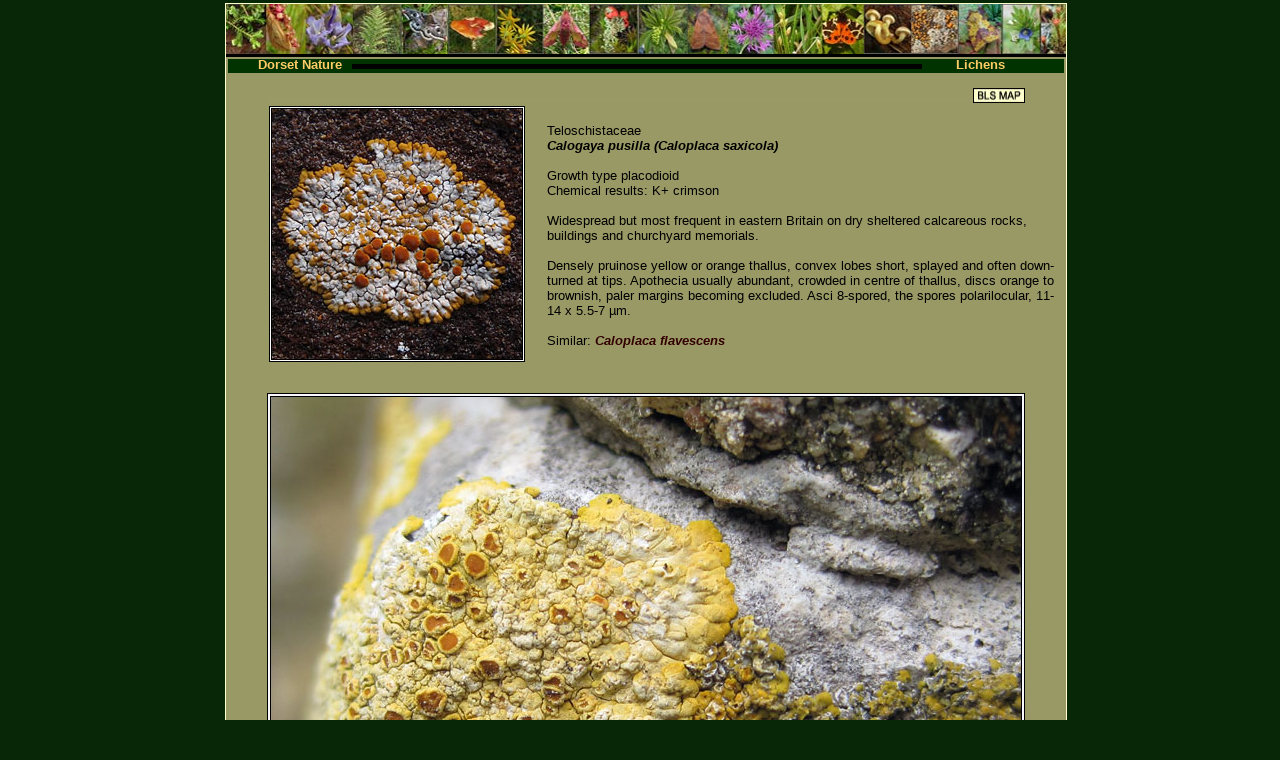

--- FILE ---
content_type: text/html
request_url: http://www.dorsetnature.co.uk/pages-lichen/lch-65.html
body_size: 4495
content:
<!DOCTYPE html PUBLIC "-//W3C//DTD XHTML 1.0 Strict//EN" "http://www.w3.org/TR/xhtml1/DTD/xhtml1-strict.dtd">
<html xmlns="http://www.w3.org/1999/xhtml">
<head>
<title>Lichen - Calogaya pusilla, Caloplaca saxicola</title>
<meta http-equiv="Content-Type" content="text/html; charset=iso-8859-15" />
<meta content="Jenny Seawright" name="Author" />
<meta content="dorsetnature.co.uk" name="Copyright" />
<meta content="Jenny Seawright" name="Designer" />
<meta content="General" name="Rating" />
<meta content="index,follow" name="Robots" />
<meta content="14" name="revisit-after" />
<meta content="Lichens found in Britain and Ireland, lichen in Dorset, England, lichens" name="keywords" />
<meta content="Photographs and details of lichen found in Dorset, Caloplaca pusilla, Caloplaca saxicola" name="description" />
<link rel="stylesheet" href="../css/style-dn1-pages.css" type="text/css" />
</style>

<script type="text/javascript" src="../js/external.js">
</script>
</head>

<div id="contain">
	<div class="conteneur">

		<div class="header">			
		</div>

              <div class="hmenu">
                  <div class="hnav">

   <ul>
<li><a href="../index.html">Dorset Nature</a></li>
<img src="../images/space2.jpg" alt="" width="570" height="5" />
<li><a href="../Dorset-lichen.html">Lichens</a></li>    
   </ul>

                  </div>
                 </div>

<div id="image-content-pages">

<img src="../images/space.jpg" alt="" width="700" height="5" />
<a href="https://britishlichensociety.org.uk/sites/default/files/species-distribution-maps/Calogaya%20pusilla.jpg
"><img style="border: 0px solid #000;" src="../images/BLS-map.jpg" class="picture" title="BLS map" width="52" height="15" alt="BLS map" /></a>

<br />	
<table border="0" cellpadding="0" cellspacing="0" style="border-collapse: collapse;" width="100%" id="AutoNumber">
<tr>
<td style="width:34%;">

<img src="../images/lichen/lch-65a1.jpg" alt="Calogaya pusilla, Caloplaca saxicola" width="256" height="256" title="" />	
</td>
<td style="width:62%;">	

Teloschistaceae
<br />
<strong><i>Calogaya pusilla (Caloplaca saxicola)</i></strong>
<br /><br />

Growth type placodioid
<br />
Chemical results: K+ crimson
<br /><br />
Widespread but most frequent in eastern Britain on dry sheltered calcareous rocks, buildings and churchyard memorials. 
<br /><br />
Densely pruinose yellow or orange thallus, convex lobes short, splayed and often down-turned at tips. Apothecia usually abundant, crowded in centre of thallus, discs orange to brownish, paler margins becoming excluded. Asci 8-spored, the spores polarilocular, 11-14 x 5.5-7 µm.

<br /><br />
Similar: <a href="lch-03.html"><i>Caloplaca flavescens</i></a>

<!--
Ref: AS
Gaya (2009) separates C. pusilla as a separate species, differing in being distinctly lobed at the thallus margin, with lobes pruinose, whereas C. saxicola is regarded as a rarer taxon with margins scarcely lobed, and with the surface perhaps thinly crystalline but not pruinose. On this basis, the common British taxon is C. pusilla.

µm

<a href="l-0.html#micro">Microscope photographs</a> below.
<strong><a name="micro"></a>Microscope photographs</strong>
-->	

</td>
	</tr>
 </table>

</div>
<p style="text-align:center;padding:0px 10px 0px 10px;"> 
<br />
<img src="../images/lichen/lch-65a4.jpg" alt="" width="758" height="558" title="" />

<br /><br /><br />
<img src="../images/lichen/lch-65a2.jpg" alt="" width="758" height="558" title="" />
<!--
<br /><br /><br />
<img src="../images/lichen/lch-a6.jpg" alt="" width="758" height="558" title="" />
-->
<br />
<strong><i>Calogaya pusilla (Caloplaca saxicola)</i></strong><br />
<small>Studland Church and Athelhampton, Dorset. October 2012</small>
</p>

<div class="pied">
All images used are <a href="../copyright.html">copyright</a>. 
Please <a href="../secureform/form.php">contact</a> me if you find errors.
</div>

</div><br /></div>

<!-- Start of StatCounter Code for Default Guide -->
<script type="text/javascript">
var sc_project=7326000; 
var sc_invisible=1; 
var sc_security="625ee808"; 
</script>
<script type="text/javascript"
src="http://www.statcounter.com/counter/counter_xhtml.js"></script>
<noscript><div class="statcounter"><a title="tumblr site
counter" href="http://statcounter.com/tumblr/"
class="statcounter"><img class="statcounter"
src="http://c.statcounter.com/7326000/0/625ee808/1/"
alt="tumblr site counter" /></a></div></noscript>
<!-- End of StatCounter Code for Default Guide -->

</body>
</html>


--- FILE ---
content_type: text/css
request_url: http://www.dorsetnature.co.uk/css/style-dn1-pages.css
body_size: 4264
content:

/* e.g padding 0px 10px 0px 0px is 10px at right */ 


body {
	font-family:Verdana, Arial, Helvetica, sans-serif;
	font-size: 0.8em;	/* 0.8em*/
	margin: 0;
	padding: 0;
	background-color:#072707;	/* 003300 FFFFD9  FFFFCC CCCC99*/
}


.conteneur {
	margin-top: 3px;	/*0 */	
        margin-bottom: 0px;	/*10 */
	position: relative;
	width: 840px;		/* prev 840 */		
	left: 50%;
	margin-left: -415px;		/* -415 */		
	border: 1px solid #FFFFCC;	/* FFFFCC 000000 */
	color: #000000;			/* font ffffcc 000000 182801*/
	background-color:#999966;	/* 999966 003300 CCCC99 FFFFCC*/
}


		
.header {

	background-image: url("../images/dn-header.jpg");
	background-repeat: no-repeat;

	height:50px;		/* 0 */					
	padding-left:0px;
	padding-top:0px;
	max-width:840px;			
	border-bottom:3px solid #000000;	
	color: #CCCC99;		/* not sure what this is doing */
}
		
#image-content-pages{
	padding: 0px 10px 0px 43px;	/* 10 27 left at end */
}


.center{
	padding: 0px;
	padding-left: 20px;	/* included this bit */
	padding-right: 20px;


}

#content {
         margin-left: 100px;	
         border: 0px;
         padding: 5px;	
			
}
	
.pied {
	background-image: url("../images/dn-base.jpg"); 
	height: 65px;
	font-size: 0.7em;
	text-align: center;
	padding-top: 0px;	/* 5*/
	padding-right:10px;
        border-top:0px;

}
	
.hnav {
	margin: 0px;	/* 0 */
	padding:2px;	/* 0 */
	}

.hnav ul {
	text-align: left;	/* center */
	padding-bottom: 2px;	/* 2 */
	padding-top: 0px;	/* 2 */
	padding-left: 0px;
	margin-top: 0px;
	margin-left: 0px;
	background-color: #003300;  /* 003300 999966 menu bar colour*/
	color: #FF9900;		    /* FFCC66  just replaced but Q made no difference*/
	width: 100%;
	font-family: 'Lucida Grande', 'Lucida Sans Unicode', Verdana, sans-serif;
	line-height: 12px;
	}

.hnav ul li {
	display: inline;
	padding-left: 0px;
	padding-right: 0px;
	padding-bottom: 5px;
	padding-top: 5px;
	}

.hnav ul li a {
	padding-left: 30px;      /* 4 */
	padding-right: 6px;	/* 4 */	
	padding-bottom: 5px;
	padding-top: 5px;
	color: #FFCC66;		/* menu text colour FFCC66 ffff33 003300 FF9900*/
	text-decoration: none;
	/* border-right: 1px solid #F2EEEC; */
       /* border-left: 1px solid #F2EEEC;  */
	}

.hnav ul li a:hover {
	background: #CCCC99;	/* box colour for menu text FF9900*/
	color: #3A291F;		 /* active menu link text colour */
	}

.hnav #active { 
	border-left: 1px solid #F2EEEC; 
	}
		
.nav a:link, #navlist a:visited {
	text-decoration: none;
	}

#nav a:hover {
	color: #000;
text-decoration: underline;
	}

h1{
	/*margin-left: 30px;
	margin-top: 15px;	
	padding-left: 5px;*/
	font-size: 1.6em;
	color: #000;
	font-weight:normal;
	text-align: center;	/* added */
}


h2{
	/*margin-left: 20px;
	margin-top: 15px;
	padding-left:5px;*/
	font-size: 1.3em;
	color: #000;
	font-weight:normal;
	text-align: center;

}




h3{
	/*margin-left: 20px;*/
	margin-top: 10px;		/* 15*/
	/*padding-left:5px;*/
	font-size: 1em;		/*changed from 1.1*/
	color: #000;
	font-weight:bold;
	text-align: left;	/*changed from center*/
}

h4{				/* added*/
	
	font-size: 1.0em;
	color: #182801;
	font-weight:bold;
	text-align: center;
	
}

.header-title {
	font-size: 2.3em;
	border-top: 2px solid #F5F8EF;
}

.header-title-two {
	font-size: 1.1em;
	padding-bottom: 3px;
	border-bottom: 1px solid #F5F8EF;
}

a{
	color:#330000;		/* hover ref text colour was FFCC00 CCCC99 993333 FFCC00 ffff00 660033 */
	font-weight:bold;		/* bold */
	text-decoration:none;
}

a:hover{
	text-decoration:underline;
}






/*blockquote{
	background-color:rgb(142, 168, 69);
	padding : 3px;
	border-left:2px solid #F5F8EF;
}*/

.daisy {
       margin-top: 0px;
       margin-left: 30px;	/* 0 */
       padding: 10px;		/* 10 */
       border: 0px;
       /*vertical-align: bottom;*/
}


#mailform {

       /* border-top: 1px #000000 dashed;
        border-bottom: 1px #000000 dashed;
        border-right: 1px #000000 dashed;
        border-left: 1px #000000 dashed;*/
	padding: 5px 5px 5px 5px;	
	background-color: #CCCC99;	/*7A9431*/
        margin-left: auto;
        margin-right:auto;
	text-align: center;
	height: auto;
        width: 480px;		
}

.field  {
	padding: 15px 15px 15px 15px;
	
        border-top: 0px;
        border-bottom: 0px;
        border-right: 0px;
        border-left: 0px;
}	

